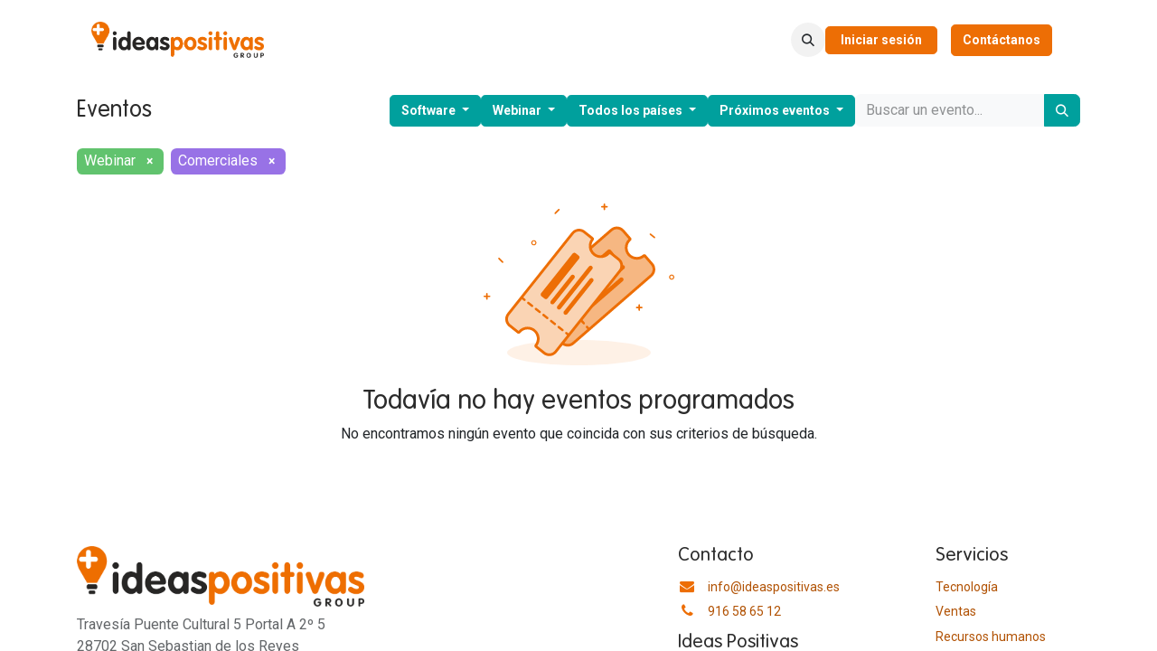

--- FILE ---
content_type: text/html; charset=utf-8
request_url: https://www.ideaspositivas.es/event?tags=%5B8%2C+1%5D
body_size: 15808
content:
<!DOCTYPE html>
<html lang="es-ES" data-website-id="2" data-main-object="ir.ui.view(6435,)">
    <head>
        <meta charset="utf-8"/>
        <meta http-equiv="X-UA-Compatible" content="IE=edge"/>
        <meta name="viewport" content="width=device-width, initial-scale=1"/>
            <link rel="stylesheet" type="text/css" href="/website_ideas/static/lib/fontawesome-6.0/css/all.css"/>
        <meta name="generator" content="Odoo"/>
            
        <meta property="og:type" content="website"/>
        <meta property="og:title" content="Eventos | Ideas Positivas"/>
        <meta property="og:site_name" content="Ideas Positivas"/>
        <meta property="og:url" content="https://www.ideaspositivas.es/event"/>
        <meta property="og:image" content="http://www.ideaspositivas.es/web/image/website/2/logo?unique=6703f33"/>
            
        <meta name="twitter:card" content="summary_large_image"/>
        <meta name="twitter:title" content="Eventos | Ideas Positivas"/>
        <meta name="twitter:image" content="http://www.ideaspositivas.es/web/image/website/2/logo?unique=6703f33"/>
        <meta name="twitter:site" content="@ip_consultoria"/>
        
        <link rel="canonical" href="https://www.ideaspositivas.es/event"/>
        
        <link rel="preconnect" href="https://fonts.gstatic.com/" crossorigin=""/>
        <title>Eventos | Ideas Positivas</title>
        <link type="image/x-icon" rel="shortcut icon" href="/web/image/website/2/favicon?unique=b77611a"/>
        <link rel="preload" href="/web/static/src/libs/fontawesome/fonts/fontawesome-webfont.woff2?v=4.7.0" as="font" crossorigin=""/>
        <link type="text/css" rel="stylesheet" href="/web/assets/2/3caf848/web.assets_frontend.min.css"/>
        <script id="web.layout.odooscript" type="text/javascript">
            var odoo = {
                csrf_token: "3804562029e546636df5306478bf2069283a15e8o1800603440",
                debug: "",
            };
        </script>
        <script type="text/javascript">
            odoo.__session_info__ = {"is_admin": false, "is_system": false, "is_public": true, "is_website_user": true, "user_id": false, "is_frontend": true, "profile_session": null, "profile_collectors": null, "profile_params": null, "show_effect": true, "currencies": {"1": {"symbol": "\u20ac", "position": "after", "digits": [69, 2]}, "2": {"symbol": "$", "position": "before", "digits": [69, 2]}}, "bundle_params": {"lang": "en_US", "website_id": 2}, "websocket_worker_version": "17.0-1", "translationURL": "/website/translations", "cache_hashes": {"translations": "292692341d2f26182e4e8af42cd2dd16543c4549"}, "geoip_country_code": null, "geoip_phone_code": null, "lang_url_code": "es_ES"};
            if (!/(^|;\s)tz=/.test(document.cookie)) {
                const userTZ = Intl.DateTimeFormat().resolvedOptions().timeZone;
                document.cookie = `tz=${userTZ}; path=/`;
            }
        </script>
        <script type="text/javascript" defer="defer" src="/web/assets/2/44ac9c9/web.assets_frontend_minimal.min.js" onerror="__odooAssetError=1"></script>
        <script type="text/javascript" defer="defer" data-src="/web/assets/2/5a0da51/web.assets_frontend_lazy.min.js" onerror="__odooAssetError=1"></script>
        
            
            <meta name="robots" content="none"/>
        
    <link rel="manifest" href="/event/manifest.webmanifest" crossorigin="use-credentials"/>
    <link rel="apple-touch-icon" href="/web/image/website/2/app_icon/192x192?unique=b77611a"/>
    <meta name="theme-color" content="#875A7B"/>
        
        <meta http-equiv="Content-Security-Policy" content="upgrade-insecure-requests"/>
    </head>
    <body>



        <div id="wrapwrap" class="event   ">
                <header id="top" data-anchor="true" data-name="Header" data-extra-items-toggle-aria-label="Botón de elementos adicionales" class="   o_header_fixed" style=" ">
                    
                <div class="container py-3 px-0">
    <nav data-name="Navbar" aria-label="Main" class="navbar navbar-expand-lg navbar-light o_colored_level o_cc o_full_border d-none d-lg-block rounded-pill py-2 px-3 shadow-sm ">
        

                <div id="o_main_nav" class="o_main_nav container">
                    
    <a data-name="Navbar Logo" href="/" class="navbar-brand logo me-4">
            
            <span role="img" aria-label="Logo of Ideas Positivas" title="Ideas Positivas"><img src="/web/image/website/2/logo/Ideas%20Positivas?unique=b77611a" class="img img-fluid" width="95" height="40" alt="Ideas Positivas" loading="lazy"/></span>
        </a>
    
                    
    <ul id="top_menu" role="menu" class="nav navbar-nav top_menu o_menu_loading me-auto">
        

                        
    <li role="presentation" class="nav-item dropdown ">
        <a data-bs-toggle="dropdown" href="#" role="menuitem" class="nav-link dropdown-toggle   ">
            <span>Tecnología</span>
        </a>
        <ul role="menu" class="dropdown-menu ">
    <li role="presentation" class="">
        <a role="menuitem" href="/odoo" class="dropdown-item ">
            <span>Odoo ERP</span>
        </a>
    </li>
    <li role="presentation" class="">
        <a role="menuitem" href="/ia" class="dropdown-item ">
            <span>Inteligencia Artificial</span>
        </a>
    </li>
    <li role="presentation" class="">
        <a role="menuitem" href="/diseno-desarrollo-web" class="dropdown-item ">
            <span>Diseño y desarrollo Web</span>
        </a>
    </li>
        </ul>
        </li>
    <li role="presentation" class="nav-item">
        <a role="menuitem" href="/gestion-empresarial" class="nav-link ">
            <span>Gestión empresarial</span>
        </a>
    </li>
    <li role="presentation" class="nav-item">
        <a role="menuitem" href="/ventas" class="nav-link ">
            <span>Marketing y ventas</span>
        </a>
    </li>
    <li role="presentation" class="nav-item">
        <a role="menuitem" href="/rrhh" class="nav-link ">
            <span>Recursos humanos</span>
        </a>
    </li>
    <li role="presentation" class="nav-item">
        <a role="menuitem" href="/nosotros" class="nav-link ">
            <span>Nosotros</span>
        </a>
    </li>
    <li role="presentation" class="nav-item dropdown ">
        <a data-bs-toggle="dropdown" href="#" role="menuitem" class="nav-link dropdown-toggle   ">
            <span>Contenido</span>
        </a>
        <ul role="menu" class="dropdown-menu ">
    <li role="presentation" class="">
        <a role="menuitem" href="/blog" class="dropdown-item ">
            <span>Blog</span>
        </a>
    </li>
    <li role="presentation" class="">
        <a role="menuitem" href="/webinars" class="dropdown-item ">
            <span>Webinars</span>
        </a>
    </li>
    <li role="presentation" class="">
        <a role="menuitem" href="/eventos" class="dropdown-item ">
            <span>Eventos</span>
        </a>
    </li>
    <li role="presentation" class="">
        <a role="menuitem" href="/slides" class="dropdown-item ">
            <span>Cursos</span>
        </a>
    </li>
        </ul>
        </li>
                    
    </ul>
                    
                    <ul class="navbar-nav align-items-center gap-1 flex-wrap flex-shrink-0 justify-content-end ps-3">
                        
        <li class="">
                <div class="modal fade css_editable_mode_hidden" id="o_search_modal" aria-hidden="true" tabindex="-1">
                    <div class="modal-dialog modal-lg pt-5">
                        <div class="modal-content mt-5">
    <form method="get" class="o_searchbar_form o_wait_lazy_js s_searchbar_input " action="/website/search" data-snippet="s_searchbar_input">
            <div role="search" class="input-group ">
        <input type="search" name="search" class="search-query form-control oe_search_box border-0 bg-light None" placeholder="Buscar…" data-limit="5" data-display-image="true" data-display-description="true" data-display-extra-link="true" data-display-detail="true" data-order-by="name asc"/>
        <button type="submit" aria-label="Buscar" title="Buscar" class="btn oe_search_button btn-light">
            <i class="oi oi-search"></i>
        </button>
    </div>

            <input name="order" type="hidden" class="o_search_order_by" value="name asc"/>
            
    
        </form>
                        </div>
                    </div>
                </div>
                <a data-bs-target="#o_search_modal" data-bs-toggle="modal" role="button" title="Buscar" href="#" class="btn rounded-circle p-1 lh-1 o_navlink_background text-reset o_not_editable">
                    <i class="oi oi-search fa-stack lh-lg"></i>
                </a>
        </li>
                        
                        
                        
                        
            <li class=" o_no_autohide_item">
                <a href="/web/login" class="btn btn-primary px-3 py-1 mr-4 nav-link font-weight-bold">Iniciar sesión</a>
            </li>
                        
        
        
                        
        <li class="">
            <div class="oe_structure oe_structure_solo ">
                <section class="oe_unremovable oe_unmovable s_text_block o_colored_level" data-snippet="s_text_block" data-name="Text" style="background-image: none;">
                    <div class="container">
                        <a href="/contactus" class="oe_unremovable btn btn-primary btn_cta" data-bs-original-title="" title="" aria-describedby="popover542505">Contáctanos</a>
                    </div>
                </section>
            </div>
        </li>
                    </ul>
                </div>
            
    </nav>
    <nav data-name="Navbar" aria-label="Mobile" class="navbar  navbar-light o_colored_level o_cc o_header_mobile d-block d-lg-none shadow-sm px-0 o_full_border mx-1 rounded-pill">
        

        <div class="o_main_nav container flex-wrap justify-content-between">
            
    <a data-name="Navbar Logo" href="/" class="navbar-brand logo ">
            
            <span role="img" aria-label="Logo of Ideas Positivas" title="Ideas Positivas"><img src="/web/image/website/2/logo/Ideas%20Positivas?unique=b77611a" class="img img-fluid" width="95" height="40" alt="Ideas Positivas" loading="lazy"/></span>
        </a>
    
            <ul class="o_header_mobile_buttons_wrap navbar-nav flex-row align-items-center gap-2 mb-0">
                <li class="o_not_editable">
                    <button class="nav-link btn me-auto p-2 o_not_editable" type="button" data-bs-toggle="offcanvas" data-bs-target="#top_menu_collapse_mobile" aria-controls="top_menu_collapse_mobile" aria-expanded="false" aria-label="Alternar navegación">
                        <span class="navbar-toggler-icon"></span>
                    </button>
                </li>
            </ul>
            <div id="top_menu_collapse_mobile" class="offcanvas offcanvas-end o_navbar_mobile">
                <div class="offcanvas-header justify-content-end o_not_editable">
                    <button type="button" class="nav-link btn-close" data-bs-dismiss="offcanvas" aria-label="Cerrar"></button>
                </div>
                <div class="offcanvas-body d-flex flex-column justify-content-between h-100 w-100">
                    <ul class="navbar-nav">
                        
        <li class="">
    <form method="get" class="o_searchbar_form o_wait_lazy_js s_searchbar_input " action="/website/search" data-snippet="s_searchbar_input">
            <div role="search" class="input-group ">
        <input type="search" name="search" class="search-query form-control oe_search_box border-0 bg-light None" placeholder="Buscar…" data-limit="5" data-display-image="true" data-display-description="true" data-display-extra-link="true" data-display-detail="true" data-order-by="name asc"/>
        <button type="submit" aria-label="Buscar" title="Buscar" class="btn oe_search_button btn-light">
            <i class="oi oi-search"></i>
        </button>
    </div>

            <input name="order" type="hidden" class="o_search_order_by" value="name asc"/>
            
    
        </form>
        </li>
                        
    <ul role="menu" class="nav navbar-nav top_menu  ">
        

                            
    <li role="presentation" class="nav-item dropdown ">
        <a data-bs-toggle="dropdown" href="#" role="menuitem" class="nav-link dropdown-toggle   d-flex justify-content-between align-items-center">
            <span>Tecnología</span>
        </a>
        <ul role="menu" class="dropdown-menu position-relative rounded-0 o_dropdown_without_offset">
    <li role="presentation" class="">
        <a role="menuitem" href="/odoo" class="dropdown-item ">
            <span>Odoo ERP</span>
        </a>
    </li>
    <li role="presentation" class="">
        <a role="menuitem" href="/ia" class="dropdown-item ">
            <span>Inteligencia Artificial</span>
        </a>
    </li>
    <li role="presentation" class="">
        <a role="menuitem" href="/diseno-desarrollo-web" class="dropdown-item ">
            <span>Diseño y desarrollo Web</span>
        </a>
    </li>
        </ul>
        </li>
    <li role="presentation" class="nav-item">
        <a role="menuitem" href="/gestion-empresarial" class="nav-link ">
            <span>Gestión empresarial</span>
        </a>
    </li>
    <li role="presentation" class="nav-item">
        <a role="menuitem" href="/ventas" class="nav-link ">
            <span>Marketing y ventas</span>
        </a>
    </li>
    <li role="presentation" class="nav-item">
        <a role="menuitem" href="/rrhh" class="nav-link ">
            <span>Recursos humanos</span>
        </a>
    </li>
    <li role="presentation" class="nav-item">
        <a role="menuitem" href="/nosotros" class="nav-link ">
            <span>Nosotros</span>
        </a>
    </li>
    <li role="presentation" class="nav-item dropdown ">
        <a data-bs-toggle="dropdown" href="#" role="menuitem" class="nav-link dropdown-toggle   d-flex justify-content-between align-items-center">
            <span>Contenido</span>
        </a>
        <ul role="menu" class="dropdown-menu position-relative rounded-0 o_dropdown_without_offset">
    <li role="presentation" class="">
        <a role="menuitem" href="/blog" class="dropdown-item ">
            <span>Blog</span>
        </a>
    </li>
    <li role="presentation" class="">
        <a role="menuitem" href="/webinars" class="dropdown-item ">
            <span>Webinars</span>
        </a>
    </li>
    <li role="presentation" class="">
        <a role="menuitem" href="/eventos" class="dropdown-item ">
            <span>Eventos</span>
        </a>
    </li>
    <li role="presentation" class="">
        <a role="menuitem" href="/slides" class="dropdown-item ">
            <span>Cursos</span>
        </a>
    </li>
        </ul>
        </li>
                        
    </ul>
                        
                        
                    </ul>
                    <ul class="navbar-nav gap-2 mt-3 w-100">
                        
            <li class=" o_no_autohide_item">
                <a href="/web/login" class="btn btn-outline-secondary w-100">Iniciar sesión</a>
            </li>
                        
        
        
                        
                        
        <li class="">
            <div class="oe_structure oe_structure_solo ">
                <section class="oe_unremovable oe_unmovable s_text_block o_colored_level" data-snippet="s_text_block" data-name="Text" style="background-image: none;">
                    <div class="container">
                        <a href="/contactus" class="oe_unremovable btn btn-primary btn_cta w-100" data-bs-original-title="" title="" aria-describedby="popover542505">Contáctanos</a>
                    </div>
                </section>
            </div>
        </li>
                    </ul>
                </div>
            </div>
        </div>
    
    </nav>
        </div>
    
        </header>
                <main>
                    

        <div id="wrap" class="o_wevent_index">
            
            
        <div class="container mt-3 mb-4">
            <div class="o_wevent_index_topbar_filters d-flex d-print-none align-items-center justify-content-end flex-wrap gap-2 w-100">
                <h2 class="h4 my-0 me-auto pe-sm-4">Eventos</h2>
                        <div class="dropdown d-none d-lg-block">
                            <a href="#" role="button" class="btn btn-light dropdown-toggle" data-bs-toggle="dropdown">
                                Software
                            </a>
                            <div class="dropdown-menu">
                                    <a href="/event?tags=%5B16%2C+1%2C+8%5D" class="dropdown-item d-flex align-items-center justify-content-between ">
                                        ERP
                                    </a>
                                    <a href="/event?tags=%5B3%2C+1%2C+8%5D" class="dropdown-item d-flex align-items-center justify-content-between ">
                                        CRM
                                    </a>
                            </div>
                        </div>
                        <div class="dropdown d-none d-lg-block">
                            <a href="#" role="button" class="btn btn-light dropdown-toggle" data-bs-toggle="dropdown">
                                Webinar
                            </a>
                            <div class="dropdown-menu">
                                    <a href="/event?tags=%5B8%5D" class="dropdown-item d-flex align-items-center justify-content-between active">
                                        Webinar
                                    </a>
                                    <a href="/event?tags=%5B10%2C+1%2C+8%5D" class="dropdown-item d-flex align-items-center justify-content-between ">
                                        Liderazgo
                                    </a>
                                    <a href="/event?tags=%5B11%2C+1%2C+8%5D" class="dropdown-item d-flex align-items-center justify-content-between ">
                                        290€
                                    </a>
                                    <a href="/event?tags=%5B12%2C+1%2C+8%5D" class="dropdown-item d-flex align-items-center justify-content-between ">
                                        395 €
                                    </a>
                                    <a href="/event?tags=%5B4%2C+1%2C+8%5D" class="dropdown-item d-flex align-items-center justify-content-between ">
                                        CRM Directores Comerciales
                                    </a>
                                    <a href="/event?tags=%5B6%2C+1%2C+8%5D" class="dropdown-item d-flex align-items-center justify-content-between ">
                                        Directores comerciales
                                    </a>
                                    <a href="/event?tags=%5B7%2C+1%2C+8%5D" class="dropdown-item d-flex align-items-center justify-content-between ">
                                        Ventas
                                    </a>
                                    <a href="/event?tags=%5B1%5D" class="dropdown-item d-flex align-items-center justify-content-between active">
                                        Comerciales
                                    </a>
                                    <a href="/event?tags=%5B9%2C+1%2C+8%5D" class="dropdown-item d-flex align-items-center justify-content-between ">
                                        480€
                                    </a>
                                    <a href="/event?tags=%5B5%2C+1%2C+8%5D" class="dropdown-item d-flex align-items-center justify-content-between ">
                                        Gratis
                                    </a>
                            </div>
                        </div>
        <div class="dropdown d-none d-lg-block">
            <a href="#" role="button" class="btn btn-light dropdown-toggle" data-bs-toggle="dropdown" title="Filtrar por país">
                Todos los países
            </a>
            <div class="dropdown-menu">
                        <a href="/event?country=all&amp;tags=%5B8%2C+1%5D" class="dropdown-item d-flex align-items-center justify-content-between active" title="Todos los países">
                            Todos los países
                            <span class="badge rounded-pill ms-3 text-bg-light">0</span>
                        </a>
            </div>
        </div>
        <div class="dropdown d-none d-lg-block">
            <a href="#" role="button" class="btn btn-light dropdown-toggle" data-bs-toggle="dropdown" title="Filtrar por fecha">
                Próximos eventos
            </a>
            <div class="dropdown-menu">
                        <a href="/event?date=upcoming&amp;tags=%5B8%2C+1%5D" class="dropdown-item d-flex align-items-center justify-content-between active">
                            Próximos eventos
                        </a>
                        <a href="/event?date=old&amp;tags=%5B8%2C+1%5D" class="dropdown-item d-flex align-items-center justify-content-between ">
                            Eventos pasados
                        </a>
                        <a href="/event?date=all&amp;tags=%5B8%2C+1%5D" class="dropdown-item d-flex align-items-center justify-content-between ">
                            Todos los eventos
                        </a>
            </div>
        </div>
                <div class="o_wevent_search d-flex w-100 w-lg-auto">
                    <div class="w-100 flex-grow-1">
    <form method="get" class="o_searchbar_form o_wait_lazy_js s_searchbar_input " action="/event" data-snippet="s_searchbar_input">
            <div role="search" class="input-group o_wevent_event_searchbar_form flex-grow-1 ">
        <input type="search" name="search" class="search-query form-control oe_search_box border-0 bg-light None" placeholder="Buscar un evento..." value="" data-search-type="events" data-limit="5" data-display-image="true" data-display-description="true" data-display-extra-link="true" data-display-detail="false" data-order-by="name asc"/>
        <button type="submit" aria-label="Buscar" title="Buscar" class="btn oe_search_button btn-light">
            <i class="oi oi-search"></i>
        </button>
    </div>

            <input name="order" type="hidden" class="o_search_order_by" value="name asc"/>
            
            <input type="hidden" name="tags" value="[8, 1]"/>
            <input type="hidden" name="date" value="upcoming"/>
        
    
        </form>
                    </div>
                    <button class="btn btn-light position-relative ms-2 d-lg-none" data-bs-toggle="offcanvas" data-bs-target="#o_wevent_index_offcanvas">
                        <i class="fa fa-sliders"></i>
                    </button>
                </div>
            </div>
            
            <div id="o_wevent_index_offcanvas" class="o_website_offcanvas offcanvas offcanvas-end d-lg-none p-0 overflow-visible mw-75">
                <div class="offcanvas-header">
                    <h5 class="offcanvas-title">Filtros</h5>
                    <button type="button" class="btn-close" data-bs-dismiss="offcanvas" aria-label="Cerrar"></button>
                </div>
                <div class="offcanvas-body p-0">
                    <div class="accordion accordion-flush">
                            <div class="accordion-item">
                                <h2 class="accordion-header">
                                    <button class="accordion-button collapsed" type="button" data-bs-toggle="collapse" aria-expanded="false" aria-controls="o_wevent_offcanvas_cat_Type" data-bs-target=".o_wevent_offcanvas_cat_Type">
                                        Type
                                    </button>
                                </h2>
                                <div id="o_wevent_offcanvas_cat_Type" class="o_wevent_offcanvas_cat_Type accordion-collapse collapse">
                                    <div class="accordion-body pt-0">
                                        <ul class="list-group list-group-flush">
                                        </ul>
                                    </div>
                                </div>
                            </div>
                            <div class="accordion-item">
                                <h2 class="accordion-header">
                                    <button class="accordion-button collapsed" type="button" data-bs-toggle="collapse" aria-expanded="false" aria-controls="o_wevent_offcanvas_cat_Software" data-bs-target=".o_wevent_offcanvas_cat_Software">
                                        Software
                                    </button>
                                </h2>
                                <div id="o_wevent_offcanvas_cat_Software" class="o_wevent_offcanvas_cat_Software accordion-collapse collapse">
                                    <div class="accordion-body pt-0">
                                        <ul class="list-group list-group-flush">
                                                <li class="list-group-item border-0 px-0">
                                                    <a class="text-reset" href="/event?tags=%5B16%2C+1%2C+8%5D" title="ERP">
                                                        <div class="form-check">
                                                            <input class="form-check-input pe-none" type="checkbox" name="8"/>
                                                            <label class="form-check-label" for="8">ERP</label>
                                                        </div>
                                                    </a>
                                                </li>
                                                <li class="list-group-item border-0 px-0">
                                                    <a class="text-reset" href="/event?tags=%5B3%2C+1%2C+8%5D" title="CRM">
                                                        <div class="form-check">
                                                            <input class="form-check-input pe-none" type="checkbox" name="2"/>
                                                            <label class="form-check-label" for="2">CRM</label>
                                                        </div>
                                                    </a>
                                                </li>
                                        </ul>
                                    </div>
                                </div>
                            </div>
                            <div class="accordion-item">
                                <h2 class="accordion-header">
                                    <button class="accordion-button collapsed" type="button" data-bs-toggle="collapse" aria-expanded="false" aria-controls="o_wevent_offcanvas_cat_Webinar" data-bs-target=".o_wevent_offcanvas_cat_Webinar">
                                        Webinar
                                    </button>
                                </h2>
                                <div id="o_wevent_offcanvas_cat_Webinar" class="o_wevent_offcanvas_cat_Webinar accordion-collapse collapse">
                                    <div class="accordion-body pt-0">
                                        <ul class="list-group list-group-flush">
                                                <li class="list-group-item border-0 px-0">
                                                    <a class="text-reset" href="/event?tags=%5B8%5D" title="Webinar">
                                                        <div class="form-check">
                                                            <input class="form-check-input pe-none" type="checkbox" name="10" checked="True"/>
                                                            <label class="form-check-label" for="10">Webinar</label>
                                                        </div>
                                                    </a>
                                                </li>
                                                <li class="list-group-item border-0 px-0">
                                                    <a class="text-reset" href="/event?tags=%5B10%2C+1%2C+8%5D" title="Liderazgo">
                                                        <div class="form-check">
                                                            <input class="form-check-input pe-none" type="checkbox" name="3"/>
                                                            <label class="form-check-label" for="3">Liderazgo</label>
                                                        </div>
                                                    </a>
                                                </li>
                                                <li class="list-group-item border-0 px-0">
                                                    <a class="text-reset" href="/event?tags=%5B11%2C+1%2C+8%5D" title="290€">
                                                        <div class="form-check">
                                                            <input class="form-check-input pe-none" type="checkbox" name="9"/>
                                                            <label class="form-check-label" for="9">290€</label>
                                                        </div>
                                                    </a>
                                                </li>
                                                <li class="list-group-item border-0 px-0">
                                                    <a class="text-reset" href="/event?tags=%5B12%2C+1%2C+8%5D" title="395 €">
                                                        <div class="form-check">
                                                            <input class="form-check-input pe-none" type="checkbox" name="2"/>
                                                            <label class="form-check-label" for="2">395 €</label>
                                                        </div>
                                                    </a>
                                                </li>
                                                <li class="list-group-item border-0 px-0">
                                                    <a class="text-reset" href="/event?tags=%5B4%2C+1%2C+8%5D" title="CRM Directores Comerciales">
                                                        <div class="form-check">
                                                            <input class="form-check-input pe-none" type="checkbox" name="10"/>
                                                            <label class="form-check-label" for="10">CRM Directores Comerciales</label>
                                                        </div>
                                                    </a>
                                                </li>
                                                <li class="list-group-item border-0 px-0">
                                                    <a class="text-reset" href="/event?tags=%5B6%2C+1%2C+8%5D" title="Directores comerciales">
                                                        <div class="form-check">
                                                            <input class="form-check-input pe-none" type="checkbox" name="6"/>
                                                            <label class="form-check-label" for="6">Directores comerciales</label>
                                                        </div>
                                                    </a>
                                                </li>
                                                <li class="list-group-item border-0 px-0">
                                                    <a class="text-reset" href="/event?tags=%5B7%2C+1%2C+8%5D" title="Ventas">
                                                        <div class="form-check">
                                                            <input class="form-check-input pe-none" type="checkbox" name="7"/>
                                                            <label class="form-check-label" for="7">Ventas</label>
                                                        </div>
                                                    </a>
                                                </li>
                                                <li class="list-group-item border-0 px-0">
                                                    <a class="text-reset" href="/event?tags=%5B1%5D" title="Comerciales">
                                                        <div class="form-check">
                                                            <input class="form-check-input pe-none" type="checkbox" name="11" checked="True"/>
                                                            <label class="form-check-label" for="11">Comerciales</label>
                                                        </div>
                                                    </a>
                                                </li>
                                                <li class="list-group-item border-0 px-0">
                                                    <a class="text-reset" href="/event?tags=%5B9%2C+1%2C+8%5D" title="480€">
                                                        <div class="form-check">
                                                            <input class="form-check-input pe-none" type="checkbox" name="9"/>
                                                            <label class="form-check-label" for="9">480€</label>
                                                        </div>
                                                    </a>
                                                </li>
                                                <li class="list-group-item border-0 px-0">
                                                    <a class="text-reset" href="/event?tags=%5B5%2C+1%2C+8%5D" title="Gratis">
                                                        <div class="form-check">
                                                            <input class="form-check-input pe-none" type="checkbox" name="10"/>
                                                            <label class="form-check-label" for="10">Gratis</label>
                                                        </div>
                                                    </a>
                                                </li>
                                        </ul>
                                    </div>
                                </div>
                            </div>
                        <div class="accordion-item">
            <h2 class="accordion-header">
                <button class="accordion-button collapsed" type="button" data-bs-toggle="collapse" data-bs-target=".o_wevent_offcanvas_date" aria-expanded="false" aria-controls="o_wevent_offcanvas_date">
                    Fecha
                </button>
            </h2>
            <div id="o_wevent_offcanvas_date" class="o_wevent_offcanvas_date accordion-collapse collapse" aria-labelledby="offcanvas_date">
                <div class="accordion-body pt-0">
                    <ul class="list-group list-group-flush">
                            <li class="list-group-item px-0 border-0">
                                <a class="d-flex align-items-center justify-content-between text-reset text-decoration-none" href="/event?date=upcoming&amp;tags=%5B8%2C+1%5D" title="Próximos eventos">
                                    <div class="form-check flex-basis-100">
                                        <input class="form-check-input pe-none" type="radio" name="Próximos eventos" checked="True"/>
                                        <label class="form-check-label" for="Próximos eventos">Próximos eventos</label>
                                    </div>
                                </a>
                            </li>
                            <li class="list-group-item px-0 border-0">
                                <a class="d-flex align-items-center justify-content-between text-reset text-decoration-none" href="/event?date=old&amp;tags=%5B8%2C+1%5D" title="Eventos pasados">
                                    <div class="form-check flex-basis-100">
                                        <input class="form-check-input pe-none" type="radio" name="Eventos pasados"/>
                                        <label class="form-check-label" for="Eventos pasados">Eventos pasados</label>
                                    </div>
                                </a>
                            </li>
                            <li class="list-group-item px-0 border-0">
                                <a class="d-flex align-items-center justify-content-between text-reset text-decoration-none" href="/event?date=all&amp;tags=%5B8%2C+1%5D" title="Todos los eventos">
                                    <div class="form-check flex-basis-100">
                                        <input class="form-check-input pe-none" type="radio" name="Todos los eventos"/>
                                        <label class="form-check-label" for="Todos los eventos">Todos los eventos</label>
                                    </div>
                                </a>
                            </li>
                    </ul>
                </div>
            </div>
        </div>
    <div class="accordion-item">
            <h2 class="accordion-header">
                <button class="accordion-button collapsed" type="button" data-bs-toggle="collapse" data-bs-target=".o_wevent_offcanvas_country" aria-expanded="false" aria-controls="o_wevent_offcanvas_country">
                    Países
                </button>
            </h2>
            <div id="o_wevent_offcanvas_country" class="o_wevent_offcanvas_country accordion-collapse collapse" aria-labelledby="offcanvas_country">
                <div class="accordion-body pt-0">
                    <ul class="list-group list-group-flush">
                        <li class="list-group-item px-0 border-0">
                                <a class="d-flex align-items-center justify-content-between text-reset text-decoration-none" href="/event?country=all&amp;tags=%5B8%2C+1%5D" title="Todos los países">
                                    <div class="form-check flex-basis-100">
                                        <input class="form-check-input pe-none" type="radio" name="Todos los países" checked="True"/>
                                        <label class="form-check-label" for="Todos los países">Todos los países</label>
                                    </div>
                                    <span class="badge rounded-pill text-bg-light ms-auto">0</span>
                                </a>
                        </li>
                    </ul>
                </div>
            </div>    
        </div>
    </div>
                </div>
            </div>
        </div>
            
            <div id="oe_structure_we_index_1" class="oe_structure oe_empty"></div>
            
            <div class="o_wevent_events_list">
                <div class="container">
    <div class="d-flex align-items-center">
            <span class="d-inline-flex align-items-baseline rounded border ps-2 me-2 mb-2 o_tag_color_10">
                Webinar
                <a class="btn border-0 py-1 text-white" href="/event?tags=%5B8%5D">×</a>
            </span>
            <span class="d-inline-flex align-items-baseline rounded border ps-2 me-2 mb-2 o_tag_color_11">
                Comerciales
                <a class="btn border-0 py-1 text-white" href="/event?tags=%5B1%5D">×</a>
            </span>
    </div>
                    <div class="row">
                        <div id="o_wevent_index_main_col" class="col-md mb-3 opt_events_list_columns">
                            <div class="row g-4 g-lg-3 g-xxl-4">
                                
    
    
    <div class="col-12 text-center">
        <div class="my-4">
        <svg xmlns="http://www.w3.org/2000/svg" width="211" height="179" viewBox="0 0 211 179" fill="none">
            <g fill="var(--o-color-1, #000)">
                <path d="M189.68 38.15C189.98 37.78 189.92 37.24 189.55 36.94L185.07 33.34C184.7 33.04 184.16 33.1 183.86 33.47C183.56 33.84 183.62 34.38 183.99 34.68L188.47 38.28C188.84 38.58 189.38 38.52 189.68 38.15Z"></path>
                <path d="M175.07 114.26H173.06V112.25C173.06 111.77 172.67 111.39 172.2 111.39C171.73 111.39 171.34 111.78 171.34 112.25V114.26H169.33C168.85 114.26 168.47 114.65 168.47 115.12C168.47 115.59 168.86 115.98 169.33 115.98H171.34V117.99C171.34 118.47 171.73 118.85 172.2 118.85C172.67 118.85 173.06 118.46 173.06 117.99V115.98H175.07C175.55 115.98 175.93 115.59 175.93 115.12C175.93 114.65 175.54 114.26 175.07 114.26Z"></path>
                <path d="M6.6 101.9H4.59V99.89C4.59 99.41 4.2 99.03 3.73 99.03C3.26 99.03 2.87 99.42 2.87 99.89V101.9H0.86C0.38 101.9 0 102.29 0 102.76C0 103.23 0.39 103.62 0.86 103.62H2.87V105.63C2.87 106.11 3.26 106.49 3.73 106.49C4.2 106.49 4.59 106.1 4.59 105.63V103.62H6.6C7.08 103.62 7.46 103.23 7.46 102.76C7.46 102.29 7.07 101.9 6.6 101.9Z"></path>
                <path d="M136.57 2.87H134.56V0.86C134.56 0.38 134.17 0 133.7 0C133.23 0 132.84 0.39 132.84 0.86V2.87H130.83C130.35 2.87 129.97 3.26 129.97 3.73C129.97 4.2 130.36 4.59 130.83 4.59H132.84V6.6C132.84 7.08 133.23 7.46 133.7 7.46C134.17 7.46 134.56 7.07 134.56 6.6V4.59H136.57C137.05 4.59 137.43 4.2 137.43 3.73C137.43 3.26 137.04 2.87 136.57 2.87Z"></path>
                <path d="M16.41 60.22C16.07 60.56 16.07 61.1 16.41 61.44L20.47 65.5C20.81 65.84 21.35 65.84 21.69 65.5C22.03 65.16 22.03 64.62 21.69 64.28L17.63 60.22C17.29 59.88 16.75 59.88 16.41 60.22Z"></path>
                <path d="M83.97 6.25C83.63 5.91 83.09 5.91 82.75 6.25L78.69 10.31C78.35 10.65 78.35 11.19 78.69 11.53C79.03 11.87 79.57 11.87 79.91 11.53L83.97 7.47C84.31 7.13 84.31 6.59 83.97 6.25Z"></path>
                <path fill-rule="evenodd" clip-rule="evenodd" d="M55.59 45.22C54.64 45.22 53.87 44.45 53.87 43.5C53.87 42.55 54.64 41.78 55.59 41.78C56.54 41.78 57.31 42.55 57.31 43.5C57.31 44.45 56.54 45.22 55.59 45.22ZM55.59 46.37C54 46.37 52.72 45.08 52.72 43.5C52.72 41.92 54.01 40.63 55.59 40.63C57.17 40.63 58.46 41.92 58.46 43.5C58.46 45.08 57.17 46.37 55.59 46.37Z"></path>
                <path fill-rule="evenodd" clip-rule="evenodd" d="M208.09 83.22C207.14 83.22 206.37 82.45 206.37 81.5C206.37 80.55 207.14 79.78 208.09 79.78C209.04 79.78 209.81 80.55 209.81 81.5C209.81 82.45 209.04 83.22 208.09 83.22ZM208.09 84.37C206.5 84.37 205.22 83.08 205.22 81.5C205.22 79.92 206.51 78.63 208.09 78.63C209.67 78.63 210.96 79.92 210.96 81.5C210.96 83.08 209.67 84.37 208.09 84.37Z"></path>
            </g>
                <path fill="var(--o-color-1, #000)" opacity=".1" d="M105.47 179C149.377 179 184.97 172.732 184.97 165C184.97 157.268 149.377 151 105.47 151C61.5633 151 25.97 157.268 25.97 165C25.97 172.732 61.5633 179 105.47 179Z"></path>
                <path fill="var(--o-color-1, #000)" opacity=".5" d="M177.31 57.83C172.39 62.1 164.94 61.57 160.67 56.65C156.4 51.73 156.93 44.28 161.85 40.01H161.87C162.18 39.73 162.21 39.26 161.94 38.95L154.35 30.2C151.05 26.4 145.29 25.99 141.49 29.29L55.29 104.06C51.49 107.36 51.08 113.12 54.38 116.93L62.17 125.91C62.49 126.28 63.04 126.3 63.4 125.98C68.32 121.71 75.77 122.24 80.04 127.16C84.31 132.08 83.78 139.53 78.86 143.8C78.49 144.12 78.44 144.67 78.76 145.03L86.27 153.69C89.57 157.5 95.33 157.9 99.13 154.6L185.32 79.81C189.12 76.51 189.53 70.75 186.23 66.94L178.36 57.87C178.09 57.55 177.61 57.53 177.3 57.81L177.31 57.83Z"></path>
            <g fill="var(--o-color-1, #000)">
                <path d="M143.63 54.96L140.73 51.62C139.88 50.64 138.39 50.53 137.41 51.39L95.07 88.13C94.09 88.98 93.98 90.47 94.84 91.45L97.74 94.79C98.59 95.77 100.08 95.88 101.06 95.03L143.4 58.29C144.38 57.44 144.49 55.95 143.63 54.97V54.96Z"></path>
                <path d="M134.52 75.16C133.67 74.18 132.18 74.07 131.2 74.93L104.06 98.48C103.08 99.33 102.97 100.82 103.82 101.8C104.67 102.78 106.16 102.89 107.14 102.03L134.28 78.48C135.26 77.63 135.37 76.14 134.52 75.16Z"></path>
                <path d="M155.8 68.98C154.95 68 153.46 67.89 152.48 68.75L110.14 105.49C109.16 106.34 109.05 107.83 109.9 108.81C110.75 109.79 112.24 109.9 113.22 109.04L155.56 72.3C156.54 71.45 156.65 69.96 155.8 68.98Z"></path>
                <path d="M150.92 82.4L116.23 112.51C115.25 113.36 115.14 114.85 115.99 115.83C116.84 116.81 118.33 116.91 119.31 116.06L154 85.95C154.98 85.1 155.09 83.61 154.24 82.63C153.39 81.65 151.9 81.54 150.92 82.4Z"></path>
            </g>
            <g fill="var(--o-color-1, #000)">
                <path d="M110.85 133.81C110.49 133.81 110.14 133.66 109.88 133.37L106.36 129.32C105.89 128.79 105.95 127.97 106.49 127.51C107.02 127.05 107.83 127.1 108.3 127.64L111.82 131.69C112.29 132.22 112.23 133.04 111.69 133.5C111.45 133.71 111.15 133.81 110.85 133.81ZM103.82 125.71C103.46 125.71 103.11 125.56 102.85 125.27L99.33 121.22C98.87 120.69 98.92 119.87 99.46 119.41C99.99 118.94 100.81 119 101.27 119.54L104.79 123.59C105.26 124.12 105.19 124.93 104.66 125.4C104.42 125.61 104.12 125.71 103.82 125.71ZM96.79 117.61C96.43 117.61 96.08 117.46 95.82 117.17L92.3 113.12C91.83 112.59 91.89 111.77 92.43 111.31C92.96 110.84 93.78 110.9 94.24 111.44L97.76 115.49C98.23 116.02 98.17 116.84 97.63 117.3C97.39 117.51 97.09 117.61 96.79 117.61ZM89.76 109.51C89.4 109.51 89.05 109.36 88.79 109.07L85.27 105.02C84.8 104.49 84.86 103.67 85.4 103.21C85.93 102.74 86.75 102.8 87.21 103.34L90.73 107.39C91.2 107.92 91.14 108.74 90.6 109.2C90.36 109.41 90.06 109.51 89.76 109.51ZM82.73 101.41C82.37 101.41 82.02 101.26 81.76 100.97L78.24 96.92C77.77 96.39 77.83 95.57 78.37 95.11C78.9 94.64 79.72 94.7 80.18 95.24L83.7 99.29C84.17 99.82 84.11 100.64 83.57 101.1C83.33 101.31 83.03 101.41 82.73 101.41Z"></path>
                <path d="M93.18 158.32C90.21 158.32 87.25 157.08 85.16 154.67L77.65 146.01C77.23 145.52 77.03 144.91 77.08 144.27C77.14 143.65 77.43 143.08 77.9 142.67L77.94 142.64C79.99 140.85 81.24 138.35 81.43 135.62C81.63 132.87 80.74 130.22 78.94 128.14C75.22 123.85 68.7 123.39 64.41 127.11C63.93 127.52 63.33 127.73 62.71 127.7C62.07 127.67 61.48 127.38 61.07 126.89L53.28 117.91C51.42 115.77 50.51 113.03 50.71 110.2C50.91 107.37 52.2 104.79 54.34 102.93L140.5 28.15C144.92 24.32 151.64 24.79 155.47 29.21L163.06 37.96C163.45 38.41 163.64 38.99 163.6 39.59C163.56 40.19 163.28 40.73 162.84 41.12C158.53 44.86 158.07 51.38 161.79 55.67C165.51 59.96 172.03 60.42 176.32 56.7L176.36 56.67C176.8 56.29 177.36 56.11 177.94 56.14C178.55 56.17 179.1 56.45 179.5 56.9L187.37 65.97C189.23 68.11 190.14 70.85 189.94 73.68C189.74 76.51 188.45 79.09 186.31 80.95L100.13 155.74C98.12 157.48 95.65 158.33 93.18 158.33V158.32ZM80.31 144.52L87.42 152.71C90.17 155.89 95 156.23 98.18 153.47L184.36 78.68C185.9 77.34 186.82 75.49 186.97 73.46C187.12 71.43 186.46 69.46 185.12 67.93L177.73 59.42C172.2 63.72 164.19 62.98 159.54 57.63C154.89 52.28 155.3 44.24 160.33 39.37L153.22 31.17C150.47 27.99 145.64 27.65 142.46 30.41L56.27 105.2C54.73 106.54 53.81 108.39 53.66 110.42C53.51 112.45 54.17 114.42 55.51 115.95L62.89 124.46C68.43 120.08 76.51 120.79 81.18 126.17C83.51 128.85 84.65 132.28 84.4 135.82C84.17 139.16 82.71 142.23 80.3 144.52H80.31Z"></path>
                <path d="M75.69 93.29C75.33 93.29 74.98 93.14 74.72 92.85L73.04 90.92C72.57 90.39 72.63 89.57 73.17 89.11C73.7 88.65 74.51 88.71 74.98 89.24L76.66 91.18C77.13 91.71 77.07 92.53 76.53 92.99C76.29 93.2 75.99 93.3 75.69 93.3V93.29Z"></path>
                <path d="M116.05 139.79C115.69 139.79 115.34 139.64 115.08 139.35L113.4 137.42C112.94 136.89 113 136.07 113.53 135.61C114.06 135.14 114.88 135.2 115.34 135.74L117.02 137.67C117.49 138.2 117.43 139.02 116.89 139.48C116.65 139.69 116.35 139.79 116.05 139.79Z"></path>
            </g>
            <path d="M137.79 54.44C133.73 59.54 126.31 60.38 121.21 56.33C116.11 52.27 115.27 44.85 119.32 39.75V39.73C119.59 39.41 119.53 38.94 119.21 38.68L110.14 31.47C106.2 28.34 100.46 28.99 97.33 32.93L26.31 122.23C23.18 126.17 23.83 131.91 27.77 135.04L37.07 142.44C37.45 142.74 37.99 142.67 38.3 142.29C42.36 137.19 49.78 136.35 54.88 140.4C59.98 144.46 60.82 151.88 56.77 156.98C56.47 157.36 56.52 157.91 56.89 158.21L65.86 165.35C69.8 168.48 75.54 167.83 78.67 163.89L149.71 74.59C152.84 70.65 152.19 64.91 148.25 61.78L138.86 54.31C138.54 54.05 138.07 54.11 137.81 54.44H137.79Z" fill="#FFFFFF"></path>
            <path fill="var(--o-color-1, #000)" opacity=".3" d="M137.79 54.44C133.73 59.54 126.31 60.38 121.21 56.33C116.11 52.27 115.27 44.85 119.32 39.75V39.73C119.59 39.41 119.53 38.94 119.21 38.68L110.14 31.47C106.2 28.34 100.46 28.99 97.33 32.93L26.31 122.23C23.18 126.17 23.83 131.91 27.77 135.04L37.07 142.44C37.45 142.74 37.99 142.67 38.3 142.29C42.36 137.19 49.78 136.35 54.88 140.4C59.98 144.46 60.82 151.88 56.77 156.98C56.47 157.36 56.52 157.91 56.89 158.21L65.86 165.35C69.8 168.48 75.54 167.83 78.67 163.89L149.71 74.59C152.84 70.65 152.19 64.91 148.25 61.78L138.86 54.31C138.54 54.05 138.07 54.11 137.81 54.44H137.79Z"></path>
            <g fill="var(--o-color-1, #000)">
                <path d="M63.6209 99.2776L98.5267 55.4106C99.3361 54.3934 100.812 54.2256 101.829 55.035L105.295 57.7933C106.313 58.6028 106.48 60.0782 105.671 61.0954L70.7651 104.962C69.9557 105.98 68.4802 106.147 67.463 105.338L63.9965 102.58C62.9793 101.77 62.8114 100.295 63.6209 99.2776Z"></path>
                <path d="M100.03 79.31C99.01 78.5 97.54 78.67 96.73 79.69L74.36 107.81C73.55 108.83 73.72 110.31 74.74 111.11C75.76 111.92 77.24 111.75 78.04 110.73L100.41 82.61C101.22 81.59 101.05 80.11 100.03 79.31Z"></path>
                <path d="M119.82 69.34C118.8 68.53 117.33 68.7 116.52 69.72L81.62 113.59C80.81 114.61 80.98 116.09 82 116.89C83.02 117.69 84.5 117.53 85.3 116.51L120.2 72.64C121.01 71.62 120.84 70.14 119.82 69.34Z"></path>
                <path d="M120.78 83.04C119.76 82.23 118.29 82.4 117.48 83.42L88.88 119.37C88.07 120.39 88.24 121.87 89.26 122.67C90.28 123.48 91.75 123.31 92.56 122.29L121.15 86.34C121.96 85.32 121.79 83.84 120.77 83.04H120.78Z"></path>
            </g>
            <g fill="var(--o-color-1, #000)">
                <path d="M45.28 107.93C45 107.93 44.72 107.84 44.48 107.65L42.47 106.05C41.91 105.61 41.83 104.8 42.26 104.25C42.7 103.7 43.51 103.61 44.06 104.05L46.07 105.65C46.63 106.09 46.71 106.9 46.28 107.45C46.03 107.77 45.65 107.93 45.28 107.93Z"></path>
                <path d="M154.25 67.72C153.93 64.9 152.53 62.38 150.31 60.62L140.92 53.15C140.45 52.78 139.87 52.61 139.28 52.68C138.7 52.75 138.17 53.03 137.8 53.49L137.76 53.53C134.23 57.98 127.73 58.71 123.28 55.18C118.83 51.64 118.09 45.15 121.64 40.68C122.01 40.21 122.17 39.63 122.11 39.03C122.05 38.44 121.75 37.9 121.28 37.53L112.22 30.32C110 28.56 107.23 27.76 104.41 28.08C101.59 28.4 99.07 29.8 97.31 32.02L26.27 121.31C22.63 125.89 23.39 132.58 27.97 136.22L37.27 143.62C37.77 144.02 38.4 144.19 39.03 144.11C39.65 144.03 40.2 143.71 40.57 143.25L40.62 143.19C44.16 138.76 50.64 138.03 55.08 141.56C57.23 143.27 58.59 145.72 58.9 148.46C59.21 151.19 58.44 153.89 56.73 156.04L56.68 156.11C56.31 156.6 56.15 157.2 56.22 157.81C56.29 158.44 56.6 158.99 57.09 159.39L66.06 166.53C67.96 168.04 70.26 168.84 72.65 168.84C73.06 168.84 73.46 168.82 73.87 168.77C76.69 168.45 79.21 167.05 80.98 164.83L152.02 75.53C153.78 73.31 154.58 70.54 154.26 67.72H154.25ZM149.67 73.66L78.63 162.97C77.36 164.56 75.55 165.57 73.53 165.8C71.51 166.03 69.51 165.46 67.92 164.19L59.43 157.44C61.39 154.74 62.25 151.46 61.87 148.14C61.47 144.61 59.72 141.45 56.94 139.24C51.36 134.8 43.29 135.59 38.65 140.91L29.83 133.89C26.54 131.27 25.99 126.47 28.61 123.18L99.65 33.86C100.92 32.27 102.73 31.26 104.75 31.03C106.77 30.8 108.77 31.37 110.36 32.64L118.85 39.4C114.79 45.11 115.87 53.09 121.42 57.5C126.97 61.91 134.98 61.16 139.63 55.93L148.45 62.95C150.04 64.22 151.05 66.03 151.28 68.05C151.51 70.07 150.94 72.07 149.67 73.66Z"></path>
                <path d="M58.67 115.67C58.11 115.23 57.31 115.32 56.87 115.88C56.43 116.43 56.52 117.24 57.07 117.68L61.27 121.02C61.51 121.21 61.79 121.3 62.07 121.3C62.45 121.3 62.82 121.13 63.07 120.82C63.51 120.27 63.42 119.46 62.87 119.02L58.67 115.68V115.67Z"></path>
                <path d="M50.27 108.99C49.72 108.55 48.91 108.64 48.47 109.19C48.03 109.74 48.12 110.55 48.67 110.99L52.87 114.33C53.11 114.52 53.39 114.61 53.67 114.61C54.04 114.61 54.42 114.44 54.67 114.13C55.11 113.58 55.02 112.77 54.46 112.33L50.26 108.99H50.27Z"></path>
                <path d="M67.07 122.34C66.52 121.9 65.71 121.99 65.27 122.55C64.83 123.1 64.92 123.91 65.47 124.35L69.67 127.69C69.91 127.88 70.19 127.97 70.47 127.97C70.84 127.97 71.22 127.8 71.47 127.49C71.91 126.94 71.82 126.13 71.26 125.69L67.06 122.35L67.07 122.34Z"></path>
                <path d="M75.47 129.02C74.92 128.58 74.11 128.67 73.67 129.22C73.23 129.77 73.32 130.58 73.88 131.02L78.08 134.36C78.32 134.55 78.6 134.64 78.88 134.64C79.25 134.64 79.63 134.47 79.88 134.16C80.32 133.61 80.23 132.8 79.68 132.36L75.48 129.02H75.47Z"></path>
                <path d="M83.87 135.7C83.31 135.26 82.51 135.35 82.07 135.91C81.63 136.47 81.72 137.27 82.28 137.71L86.48 141.05C86.72 141.24 87 141.33 87.28 141.33C87.66 141.33 88.03 141.16 88.28 140.85C88.72 140.3 88.63 139.49 88.07 139.05L83.87 135.71V135.7Z"></path>
                <path d="M93.47 146.26C93.19 146.26 92.91 146.17 92.67 145.98L90.66 144.38C90.1 143.94 90.02 143.13 90.46 142.58C90.9 142.03 91.71 141.94 92.26 142.38L94.27 143.98C94.83 144.42 94.91 145.23 94.48 145.78C94.23 146.1 93.85 146.26 93.48 146.26H93.47Z"></path>
            </g>
        </svg></div>
        <h3>Todavía no hay eventos programados</h3>
        <p>No encontramos ningún evento que coincida con sus criterios de búsqueda.</p>
    </div>
    
    
    
    
    <div class="d-flex justify-content-center my-3">
    </div>
                            </div>
                        </div>
                    </div>
                </div>
            </div>
            
            <div id="oe_structure_we_index_2" class="oe_structure oe_empty"></div>
        </div>
    
        <div id="o_shared_blocks" class="oe_unremovable"></div>
                </main>
                <footer id="bottom" data-anchor="true" data-name="Footer" class="o_footer o_colored_level o_cc ">
                    <div id="footer" class="oe_structure oe_structure_solo" style="">
      <section class="s_text_block pt48 pb16" data-snippet="s_text_block" data-name="Text" style="background-image: none;" data-bs-original-title="" title="" aria-describedby="tooltip174175">
        <div class="container">
          <div class="row" data-bs-original-title="" title="" aria-describedby="tooltip246632">
            <div class="pb16 o_colored_level col-lg-7">
              <h5>
                <img class="img-fluid o_we_custom_image" src="/web/image/106160-04080ae8/ideas-horizontal-logo.png" alt="" data-bs-original-title="" title="" aria-describedby="tooltip906099" data-original-id="106160" data-original-src="/web/image/106160-04080ae8/ideas-horizontal-logo.png" data-mimetype="image/png" style="width: 50% !important;" loading="lazy"/>
              </h5>
              <p class="text-muted">Travesía Puente Cultural 5 Portal A 2º 5<br/>28702 San Sebastian de los Reyes<br/>Spain</p>
              <section class="s_text_block o_colored_level" data-snippet="s_text_block" name="Text" style="background-image: none;" data-name="Text">
                <div>
                  <div class="s_share text-start" data-snippet="s_share" data-name="Social Media">
                    <h6 class="s_share_title d-none">Síganos</h6>
                    <a href="/website/social/linkedin" class="s_share_linkedin" target="_blank" data-bs-original-title="" title="">
                      <i class="fa fa-linkedin m-1" data-bs-original-title="" title="" aria-describedby="tooltip997668"></i>
                    </a>
                    <a href="/website/social/facebook" class="s_share_facebook" target="_blank" data-bs-original-title="" title="" aria-describedby="popover944275">
                      <i class="fa fa-facebook m-1" data-bs-original-title="" title="" aria-describedby="tooltip997668"></i>
                    </a>
                    <a href="/website/social/twitter" class="s_share_twitter" target="_blank">
                      <i class="fa fa-twitter m-1"></i>
                    </a>
                    <a href="/website/social/instagram" class="s_share_instagram" target="_blank" data-bs-original-title="" title="">
                      <i class="fa fa-instagram m-1" data-bs-original-title="" title="" aria-describedby="tooltip734029"></i>
                    </a>
                    <a href="/website/social/youtube" class="s_share_youtube" target="_blank" data-bs-original-title="" title="">
                      <i class="fa m-1 fa-youtube-play m-1" data-bs-original-title="" title="" aria-describedby="tooltip196547"></i>
                    </a>
                    <a href="/website/social/github" class="s_share_github" target="_blank" data-bs-original-title="" title="">
                      <i class="fa m-1 fa-github" data-bs-original-title="" title="" aria-describedby="tooltip196547"></i>
                    </a>
                  </div>
                </div>
              </section>
              <hr/>
              <div class="d-flex">
                <div class="w-75 text-center me-3">
                  <img class="img-fluid o_we_custom_image" src="/web/image/110178-753184fd/Logotipo%20UE.jpg" alt="" loading="lazy" data-original-id="110178" data-original-src="/web/image/110178-753184fd/Logotipo%20UE.jpg" data-mimetype="image/jpeg" data-bs-original-title="" title="" aria-describedby="tooltip402575"/>
                  <h6 class="mt-0 fw-bold">
                    <br/>
                  </h6>
                </div>
                <div class="flex-grow-1 small">
                  <h5>Una manera de hacer Europa</h5>
                  <p style="text-align: justify;">Ha sido beneficiario del Fondo Europeo de Desarrollo Regional, cuyo objetivo es mejorar el uso y la calidad de las
        tecnologías de la información y de las comunicaciones y el acceso a las mismas, y gracias al que ha podido implantar las
        siguientes soluciones: Dinamización de redes sociales. Esta acción ha tenido lugar durante los años 2022-2023. Para ello
        ha contado con el apoyo del programa TICCámaras de la Cámara de Madrid.</p>
                </div>
              </div>
            </div>
            <div class="pb16 o_colored_level col-lg-3" data-bs-original-title="" title="" aria-describedby="tooltip303557">
              <h5>Contacto</h5>
              <ul class="list-unstyled" data-bs-original-title="" title="" aria-describedby="tooltip986559">
                <li class="py-1">
                  <i class="fa fa-1x fa-fw fa-envelope me-2 text-o-color-1" data-bs-original-title="" title="" aria-describedby="tooltip419154"></i>
                  <a href="mailto:info@ideaspositivas.es">info@ideaspositivas.es</a>
                </li>
                <li class="py-1 mb-2" data-bs-original-title="" title="" aria-describedby="tooltip840073">
                  <i class="fa fa-fw fa-phone me-2 text-o-color-1 fa-1x" data-bs-original-title="" title="" aria-describedby="tooltip607882"></i>
                  <span class="o_force_ltr">
                    <a href="tel:916 58 65 12">916 58 65 12</a>
                  </span>
                </li>
                <li class="py-1" data-bs-original-title="" title="" aria-describedby="tooltip840073">
                  </li><h5>Ideas Positivas</h5>
                <li class="py-1"><a href="/nosotros">Nosotros</a></li><li class="py-1"><a href="/jobs">Empleo</a></li><li class="py-1"><br/></li><h5>Contenido</h5>
                <li aria-describedby="tooltip147553" title="" data-bs-original-title="" class="py-1">
                  <a href="/blog">Blog</a>
                </li>
                <li aria-describedby="tooltip147553" title="" data-bs-original-title="" class="py-1">
                  <a href="/event?tags=%5B1%5D">Webinars</a></li><li aria-describedby="tooltip147553" title="" data-bs-original-title="" class="py-1"><a href="/event" data-bs-original-title="" title="">Eventos</a></li><li aria-describedby="tooltip147553" title="" data-bs-original-title="" class="py-1 mb-2"><a href="/slides" data-bs-original-title="" title="">Cursos</a><br/></li></ul></div>
            <div class="col-lg-2 pb16 o_colored_level" data-bs-original-title="" title="" aria-describedby="tooltip655607">
              <h5>Servicios</h5>
              <ul class="list-unstyled" data-bs-original-title="" title="" aria-describedby="tooltip380583">
                <li class="py-1" data-bs-original-title="" title="" aria-describedby="tooltip196099">
                  <a href="/tecnologia" data-bs-original-title="" title="">Tecnología</a></li><li class="py-1" data-bs-original-title="" title="" aria-describedby="tooltip196099"><a href="/ventas" data-bs-original-title="" title="">Ventas</a>
                  <br/>
                </li>
                <li class="py-1" data-bs-original-title="" title="" aria-describedby="tooltip647554"><a href="/rrhh" data-bs-original-title="" title="">​Recursos humanos</a>
                </li>
                </ul><ul aria-describedby="tooltip986559" title="" data-bs-original-title="" class="list-unstyled"><li class="py-1" data-bs-original-title="" title="" aria-describedby="tooltip840073"><h5 class="py-1" data-bs-original-title="" title="" aria-describedby="tooltip840073">Tecnología</h5></li><li class="py-1" data-bs-original-title="" title="" aria-describedby="tooltip840073"><a href="/odoo" data-bs-original-title="" title="">Odoo</a></li><li class="py-1" data-bs-original-title="" title="" aria-describedby="tooltip840073"><a href="/ia">Inteligencia Artificial</a></li><li class="py-1" data-bs-original-title="" title="" aria-describedby="tooltip840073"><a href="/diseno-desarrollo-web">Diseño y desarrollo Web</a></li></ul><h5>Odoo Plus</h5><ul aria-describedby="tooltip986559" title="" data-bs-original-title="" class="list-unstyled"><li aria-describedby="tooltip840073" title="" data-bs-original-title="" class="py-1"><a href="https://www.youdoo.es/" target="_blank">YouDoo</a><span aria-describedby="tooltip840073" title="" data-bs-original-title="" class="py-1"></span></li></ul><ul class="list-unstyled" data-bs-original-title="" title="" aria-describedby="tooltip380583">
                <li class="py-1" data-bs-original-title="" title="" aria-describedby="tooltip147553">
                  <h5 class="py-1" data-bs-original-title="" title="" aria-describedby="tooltip147553">
                    <br/>
                  </h5>
                </li>
              </ul>
            </div>
          </div>
        </div>
      </section>
    </div>
  <div class="o_footer_copyright o_colored_level o_cc" data-name="Copyright">
                        <div class="container py-3">
                            <div class="row">
                                <div class="col-sm text-center text-sm-start text-muted">
                                    <span class="o_footer_copyright_name mr-2">
      <span style="font-size: 14px;">Copyright © Ideas Positivas Group S.L</span>
    </span>
    <a href="/privacy-policy" class="mr-2 ml-2">
      <span style="font-size: 14px;">Política de privacidad</span>
    </a>
    <a href="/legal-notice" class="mr-2">
      <span style="font-size: 14px;">Aviso legal</span>
    </a>
    <a href="/cookies-policy" class="mr-2">
      <span style="font-size: 14px;">Política de cookies</span>
    </a>
        
        
  </div>
                                <div class="col-sm text-center text-sm-end o_not_editable">
        <div class="o_brand_promotion">
        Con tecnología de 
            <a target="_blank" class="badge text-bg-light" href="http://www.odoo.com?utm_source=db&amp;utm_medium=website">
                <img alt="Odoo" src="/web/static/img/odoo_logo_tiny.png" width="62" height="20" style="width: auto; height: 1em; vertical-align: baseline;" loading="lazy"/>
            </a>
        - 
                Crea un <a target="_blank" href="http://www.odoo.com/app/website?utm_source=db&amp;utm_medium=website">sitio web gratuito</a>
            
    </div>
                                </div>
                            </div>
                        </div>
                    </div>
                </footer>
            </div>
            <script id="tracking_code" async="async" src="https://www.googletagmanager.com/gtag/js?id=G-ST1XBPZFMY"></script>
            <script id="tracking_code_config">
                window.dataLayer = window.dataLayer || [];
                function gtag(){dataLayer.push(arguments);}
                gtag('consent', 'default', {
                    'ad_storage': 'denied',
                    'ad_user_data': 'denied',
                    'ad_personalization': 'denied',
                    'analytics_storage': 'denied',
                });
                gtag('js', new Date());
                gtag('config', 'G-ST1XBPZFMY');
                function allConsentsGranted() {
                    gtag('consent', 'update', {
                        'ad_storage': 'granted',
                        'ad_user_data': 'granted',
                        'ad_personalization': 'granted',
                        'analytics_storage': 'granted',
                    });
                }
                    allConsentsGranted();
            </script>
        
        </body>
</html>